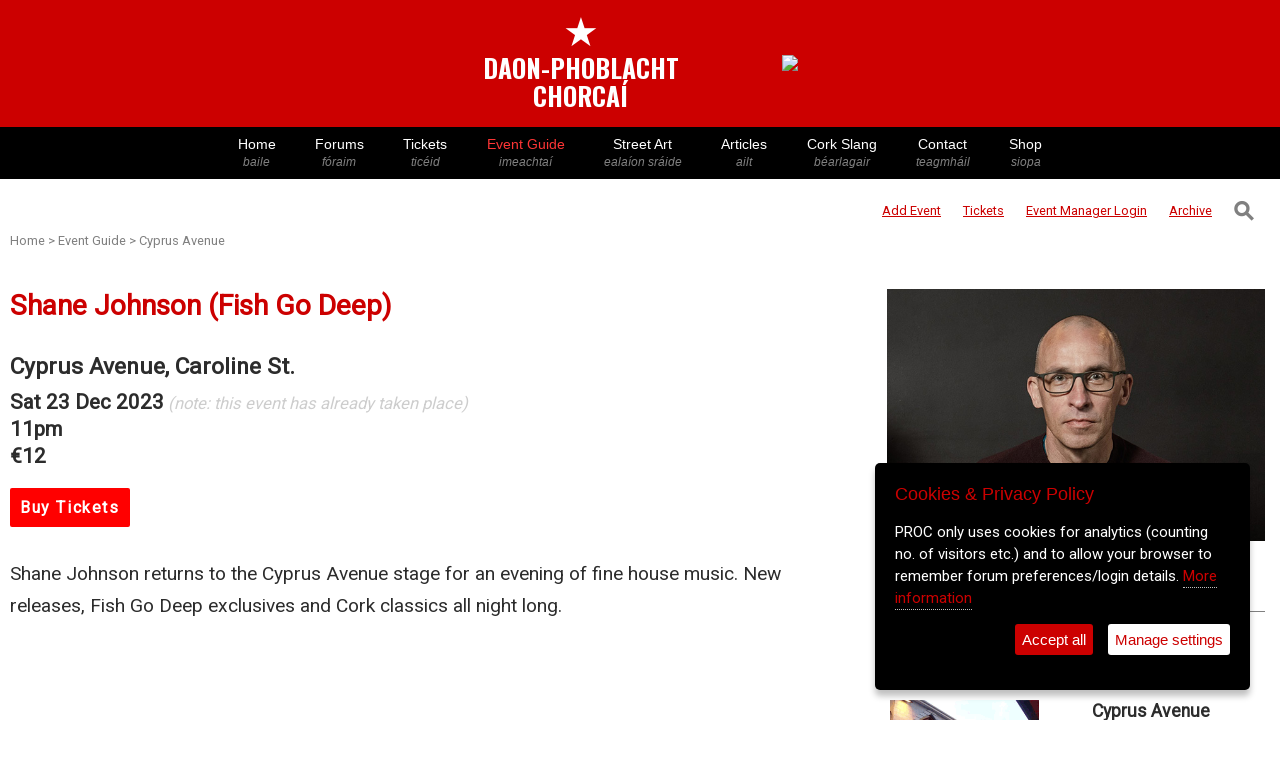

--- FILE ---
content_type: text/html; charset=UTF-8
request_url: https://www.peoplesrepublicofcork.com/eventguide/shane-johnson-fish-go-deep-11162121
body_size: 84918
content:





<meta name="viewport" content="width=device-width, initial-scale=1">
<meta charset="utf8">


 
<!--- if jquery not loaded, load it --->


<script>


var google_ads_turned_off = 1;

/*
if(!window.jQuery)
{
   var script = document.createElement('script');
   script.type = "text/javascript";
   //script.src = "//code.jquery.com/jquery-1.10.2.js";
   script.src = "//code.jquery.com/jquery-3.6.0.js";
  
   document.getElementsByTagName('head')[0].appendChild(script);
   console.log("js loaded");
}
*/




</script>


 
 
 
<!--- GA4 Feb 2023 --->
<script async src="https://www.googletagmanager.com/gtag/js?id=G-651NYFEQR9"></script>
<script>
 
	window.dataLayer = window.dataLayer || [];
	function gtag(){dataLayer.push(arguments);}

</script>


<script>
if(google_ads_turned_off == 1)
{	
		//console.log("Google ads off val="+ google_ads_turned_off);

}else{		


	/*
	  window.googletag = window.googletag || {cmd: []};
	  googletag.cmd.push(function() {
		googletag.defineSlot('/4915033/proc_468x60', [468, 60], 'div-gpt-ad-1615208618854-0').addService(googletag.pubads());
		googletag.pubads().enableSingleRequest();
		googletag.enableServices();
	  });
	  
	  

	  
		window.googletag = window.googletag || {cmd: []};
	  googletag.cmd.push(function() {
		googletag.defineSlot('/4915033/proc_300x100', [300, 100], 'div-gpt-ad-1615456699020-0').addService(googletag.pubads());
		googletag.pubads().enableSingleRequest();
		googletag.enableServices();
	  });
	  */
	  
  
}


</script>
 



 


<meta name="viewport" content="width=device-width, initial-scale=1">


<link href="https://fonts.googleapis.com/css2?family=Oswald:wght@700&display=swap" rel="stylesheet">  <!--- proc logo font -->


<!---- Jquery - required for the slick.js slider on /eventguide individual event info pages 
	<script
  src="https://code.jquery.com/jquery-3.6.0.js"
  integrity="sha256-H+K7U5CnXl1h5ywQfKtSj8PCmoN9aaq30gDh27Xc0jk="
  crossorigin="anonymous"></script>


-->

    
	
	
	<script type="text/javascript">
    
	
	
if(!window.jQuery)
{
   var script = document.createElement('script');
   script.type = "text/javascript";
   script.src = "//code.jquery.com/jquery-3.6.0.js";		/* slick.js in the eventguide (slider) ill break after 2.2.4 */
   //script.integrity = "sha256-H+K7U5CnXl1h5ywQfKtSj8PCmoN9aaq30gDh27Xc0jk";		/* slick.js in the eventguide (slider) ill break after 2.2.4 */
   //script.crossorigin="anonymous";		/* slick.js in the eventguide (slider) ill break after 2.2.4 */
   document.getElementsByTagName('head')[0].appendChild(script);
   console.log("header: js 3.6 loaded");
}
else console.log("JS loaded previously");
  
  
  var copied_advert_html = '';

 function copyBanner()
	  {
		  
		  //console.log("copying..");
		  copied_advert_html = document.getElementById('letterbox_advert');
		  //copied_advert_html = document.getElementById('advert_desktop');

		// get HTML content
		

		// set HTML content
		//document.getElementById("advert_mobile").innerHTML = 'blah';
		
				  
	  }
	  
	

    </script>
   
    

	

<style>




html
{
	scroll-behavior: smooth;
}


body { margin: 0; padding: 0;}

.logo_font
{
	font-family: 'Oswald', sans-serif;
	font-size: 1.6em; 
	color: white; 
	line-height: 1.1; 
	color: green;
}



.navBar {
    background: black;
	width: 100%;
	margin: 0;
	padding: 0;
	clear: both;
}

.navContainer {
    margin: 0 auto;
    padding: 0 10px;
    max-width: 850px;
	
}





.nav {
    margin: 0 -10px;
    padding: 0 3px;
    list-style: none;
    display: flex;
    overflow-x: none;
    -webkit-overflow-scrolling: touch;
	
	
}

#mobile_logo, #mobile_logo_spacer 
  {display: none;}
  
  
  #desktop_masthead { display: block;}
  
  
  


.nav > li { flex: 1 1 auto; }

.nav > li > a {
    padding: 8px 10px;
    display: block;
    color: white;
    text-decoration: none;
    flex: 0 0 auto;
    font-size: 14px;
	font-family: Arial;
	width: auto;
	font-weight: 400;
	line-height: 130%;
	text-align: center;
	white-space: nowrap;
	
}

.nav > li > a:hover { color: #cc0000; }



.nav > li > a > span { font-size: 12px; color: grey; font-style: italic; display: block;}


  
.viewing > a
{ 
font-color: #cc0000;
} 


.spacer, .advert_desktop { display: table-cell; padding-left: 100px; padding-top: 0px;}



.radio_option
{
	display: inline-block;
	margin-right: 20px;
	margin-bottom: 10px;
}

search_option_label {
	font-family: Arial, Helvetica, sans-serif;
	display: inline-block;
	color: black;
	font-size: 14px;
	font-weight: normal;
}

  .menu_slide-button
		  { display: none}

 
 #advert_mobile
		 {
			 display: none;
		 }

 
 #xmas_lights_short	{ display: none;}
 #xmas_lights_long  {display: block;}
 




@media only screen and (max-width: 980px) {
		  
		
		  
		  .navContainer 
		  {max-width: 2000px; }
		  
		  .nav
		  {
			  overflow-x: scroll;

			  }
			  
			  
			  .responsive {
			  width: 95%;
			  height: auto;
			  margin: 0 auto;
			  margin-bottom: 10px;
			  margin-top: 10px;
			}
			  
			  
			  #xmas_lights_short	{ display: block;}
 #xmas_lights_long  {display: none;}
 
		  
		  #mobile_logo, #mobile_logo_spacer   {display: block;}
		  
		 
		 #advert_mobile
		 {
			 display: block;
			 text-align: center;
		 }
		  
		  /* Irish names */  
		  .nav > li > a > span { 
		   
		  }
		  
			.spacer, .advert_desktop { display: none; }
		  
		  .nav > li > a:hover { color: white; }
		  
		  
		    .menu_slide-button
		  { display: block;}
		
		  
		  
		  
		}	/* end of max: 880 px */





</style>



<div id='desktop_masthead' style='position: relative; margin: 0 auto; background: #cc0000; width: 100%;overflow: auto; height: auto; padding: 10px 0 10px 0; text-align: center;'>

<div style='display: none; position: absolute; background: none; right: 20px;'>
<a href='javascript:void(0)' onClick='showSearchBox()'>
<span><img style='width: 20px; height: 20px;' src='https://www.peoplesrepublicofcork.com/proc_icons/search_icon.png'></span></a></div>



<div id='desktop_holder' style='background: none; margin: 0 auto; display: inline-block; height: auto; text-align: center;'>
		


		
				<table style='background: none;'>
				
				<tr><td>
				
				
				<!-- <img src='https://www.peoplesrepublicofcork.com/proclogobig.jpg'></td>
				-->
				<!-- logo with text only -->




						<div style='background: #cc0000;color: white; padding-top: 0px; margin-top: -0px; padding-bottom: 5px; border: #cc0000 0px solid;
							border-radius: 0px; text-align: center;  '><a style='border: 0; text-decoration: none;' href='https://www.peoplesrepublicofcork.com'>
						<!-- <img src="https://www.peoplesrepublicofcork.com/proc-logo-120.jpg"> -->
						<span style='font-size: 40px;color: white; line-height: 1;'>&starf;</span><span class='logo_font' style='color: white;'><br>DAON-PHOBLACHT<br>CHORCAÍ</span><br>
</a>
						</div>
				
				
				</td>
				
				
			
				
				<td class='advert_desktop' id='advert_desktop'>
				
				

	<div id='letterbox_advert' ><a href='https://www.orso.ie' onClick='doClickStat(17)' target='_blank'><img class='responsive' src='https://ads.proc.cc/marketlane/banners/2.gif'></a></div><script>copyBanner('letterbox_advert');</script>


<script>

function doClickStat($bannerID)
{
	//console.log("click on "+$bannerID);
	
	 if ($bannerID == "") {
        //document.getElementById("result").innerHTML = "blank";
        return;
    } else { 
        if (window.XMLHttpRequest) {
            // code for IE7+, Firefox, Chrome, Opera, Safari
            xmlhttp = new XMLHttpRequest();
        } else {
            // code for IE6, IE5
            xmlhttp = new ActiveXObject("Microsoft.XMLHTTP");
        }
        xmlhttp.onreadystatechange = function() {
            if (xmlhttp.readyState == 4 && xmlhttp.status == 200) {
                //document.getElementById("result").innerHTML = xmlhttp.responseText;
            }
        };
        xmlhttp.open("GET","https://www.peoplesrepublicofcork.com/ads_click.php?id="+$bannerID,true);
        xmlhttp.send();
    }
	
	
}
function incrementBannerCount($bannerID)
{
	//console.log("click on "+$bannerID);
	
	 if ($bannerID == "") {
        //document.getElementById("result").innerHTML = "blank";
        return;
    } else { 
        if (window.XMLHttpRequest) {
            // code for IE7+, Firefox, Chrome, Opera, Safari
            xmlhttp = new XMLHttpRequest();
        } else {
            // code for IE6, IE5
            xmlhttp = new ActiveXObject("Microsoft.XMLHTTP");
        }
        xmlhttp.onreadystatechange = function() {
            if (xmlhttp.readyState == 4 && xmlhttp.status == 200) {
                //document.getElementById("result").innerHTML = xmlhttp.responseText;
            }
        };
        xmlhttp.open("GET","https://www.peoplesrepublicofcork.com/ads_view_count_increase.php?id="+$bannerID,true);
        xmlhttp.send();
    }
	
	
}


/*
var $page_loaded = 0;

function domReady(fn) {
  // If we're early to the party
  document.addEventListener("DOMContentLoaded", fn);
  // If late; I mean on time.
  if (document.readyState === "interactive" || document.readyState === "complete" ) {
  
  if($page_loaded == 0) {	
  fn();
  $page_loaded = 1;
  }
  
  }
}

var $this_bannerID = '17';

domReady(() => console.log("DOM is ready, come and get it! bannerID="+$this_bannerID));
*/
</script>



	
<!--
<div id='div-gpt-ad-1615208618854-0' style='padding-left: 100px; width: auto; height: 60px;'>
  <script>
  if(google_ads_turned_off!=1);		// default
      googletag.cmd.push(function() { googletag.display('div-gpt-ad-1615208618854-0'); });
  </script>
</div>
						
-->
				

				
						
						</td>
						
						
						</tr></table>
		</div>
		
		



</div>




<nav class="navBar">


    <div class="navContainer" style=''>	
	
	<ul class="nav" style='position: relative;'>
	
	
	
				<!---
				
				
				<li id="mobile_logo"><a href="https://www.peoplesrepublicofcork.com/" title="Logo"><img style='height: 35px;' src='https://www.peoplesrepublicofcork.com/proclogo.jpg'></li>
				
				<li id="mobile_logo_spacer"><a href="https://www.peoplesrepublicofcork.com/" title="Spacer"></a></li>
				
				-->
				
								
				<li class="menu_slide-button" style='position: absolute; left: 0; padding-top: 10px; background: black;'><a href='javascript: void(0)' onClick='main_menu_slide()' style='color: white; font-size: 0.6em; vertical-align: middle; padding-left: 1px; padding-right: 1px; '><img src='https://www.peoplesrepublicofcork.com/proc_icons/menu_left_arrow.png'></a></li>
				
				<li class="home-bt"><a  href="https://www.peoplesrepublicofcork.com/" title="Home - baile">Home <span >baile</span></a></li>
				<li class="forums-bt forumshere"><a  href="https://www.peoplesrepublicofcork.com/forums" title="Forums - fóraim">Forums<span >f&oacute;raim</span></a></li>
				<li class="music-bt"><a  href="https://tickets.peoplesrepublicofcork.com/" title="PROC Tickets">Tickets <span >tic&eacute;id</span></a></li>
				<li class="events-bt"><a style='color: #fc3535;' href="https://www.peoplesrepublicofcork.com/eventguide/" title="Events - imeachtaí">Event Guide<span >imeachta&iacute;</span></a></li>
				
				<li class="photos-bt"><a  href="https://www.peoplesrepublicofcork.com/streetart" title="Street Art - ealaíón sráide">Street Art <span >eala&iacute;on sr&aacute;ide</span> </a></li>
				
				
				<li class="articles-bt"><a  href="https://www.peoplesrepublicofcork.com/articles" title="Archive of Articles- ailt">Articles <span >ailt</span></a></li>
				
				<li class="articles-bt"><a  href="http://www.peoplesrepublicofcork.com/dictionary" title="Cork Slang">Cork Slang <span >b&eacute;arlagair</span></a></li>
				<!-- <li class="links-bt"><a href="https://www.peoplesrepublicofcork.com/links" title="WebLink Directory - nascanna">Links <span>nascanna</span></a></li> -->
				<!-- <li class="video-bt"><a href="https://www.peoplesrepublicofcork.com/video" title="Video - fís">Video <span>fís</span></a></li> -->
				<li class="contact-bt"><a  href="https://www.peoplesrepublicofcork.com/contact" title="Contact - teagmháil">Contact <span >teagmh&aacute;il</span> </a></li>
				<li class="shop-bt"><a  href="http://shop.peoplesrepublicofcork.com/" title="Shop - siopa">Shop <span >siopa</span></a></li>
			
				
			
			</ul>
	

		
		
    </div>
</nav>



<script>

function main_menu_slide()
{
//$( ".nav" ).scrollLeft( 300 );

$('.nav').animate({scrollLeft: $('.nav').offset().left+300}, 800);

	

}




</script>

<div id='search_form' class='search_form' style='background: #eeecec; text-align: center; display: none'>
<form action="https://www.peoplesrepublicofcork.com/search/" method="POST">


<div class='search_radio_buttons' style='padding: 10px;'>
		
	<div class='radio_option'>	
	<input type="radio" class="search_path_radio_button" id="articles" name="search_path" value="articles" checked > <search_option_label>Articles</search_option_label>
	</div>
	
	<div class='radio_option'>	
	<input type="radio" class="search_path_radio_button" id="dictionary" name="search_path" value="dictionary"  > <search_option for="articles">Cork Slang</search_option_label>
	</div>
	
	<div class='radio_option'>
	<input type="radio" class="search_path_radio_button" id="forums" name="search_path" value="forums" > <search_option for="articles">Forums</search_option_label>
	</div>
	
	<div class='radio_option'>
	<input type="radio" class="search_path_radio_button" id="events" name="search_path" value="events" > <search_option for="articles">Events</search_option_label>
	</div>	
		<div class='radio_option'>
	<input type="radio" class="search_path_radio_button" id="shop" name="search_path" value="shop" > <search_option for="articles">Shop</search_option_label>
	</div>	
		
</div>


<input type='search' name='searchTerm' id='searchTerm' placeholder='Search the PROC'  style='padding: 10px; width: 60%; font-size: 18px;text-align: center;'>
<button style='font-size: 18px; padding: 10px;'>Search, boy</button>

	
<div id='forum_search_options' class='search_radio_buttons' style='clear: both; padding: 10px; display: none;'><div style='display: inline-block; width: auto; margin-bottom: 10px;' id='order_by_forum_seach_options'>Order search results by &nbsp;&nbsp;&nbsp;</div><div class='radio_option'><input type="radio" class="forum_search_option_button" name="search_option_forum" value=""  checked><search_option_label> &nbsp;&nbsp;Date of last reply</search_option_label></div><div class='radio_option'><input type="radio" class='forum_search_option_button' name="search_option_forum" value="dateline"><search_option_label> &nbsp;Date thread created</search_option_label></div></div><div id='event_search_options' class='search_radio_buttons' style='clear: both; padding: 10px; display: none;'><div style='display: inline-block; width: auto; margin-bottom: 10px;' id='order_by_forum_seach_options'>Order search results by &nbsp;&nbsp;&nbsp;</div><div class='radio_option'><input type="radio" id="articles" name="search_option" value="" checked><search_option_label> &nbsp;Current events</search_option_label></div><div class='radio_option'><input type="radio" id="articles" name="search_option" value="archive"><search_option_label> &nbsp;Archive</search_option_label></div></div>


	

</form>




</div>		<!--- end of search div --->


<!------------------------>
<!---- mobile banner ----->
<!------------------------>




<div id='advert_mobile' style='width: 100%; background: white; margin-top: 10px;'>


		
			<!---
				<div id='div-gpt-ad-1615219919464-0' style='margin: 0 auto; margin-top: 10px;'>
				  <script>
					googletag.cmd.push(function() { googletag.display('div-gpt-ad-1615219919464-0'); });
				  </script>
				</div>
		-->

		<!-- /4915033/proc_300x100 -->

		<!--- make sure ads in google ad manager are turned on if you want this div to display something -->

		<!---
		<div id='div-gpt-ad-1615456699020-0' style='overflow: hidden; margin: 0 auto; text-align: center;'>
		  <script>
			
			if(google_ads_turned_off!=1);		// default
				googletag.cmd.push(function() { googletag.display('div-gpt-ad-1615456699020-0'); });
		  </script>
		</div>
		-->

</div>



<script>

function showSearchBox()
	  {
		 if (document.getElementById("search_form").offsetParent === null) 
		 {
			 //console.log("Was hidden, now open");
			 document.getElementById("search_form").style.display = "block";

			 document.getElementById("advert_mobile").style.display = "none";
			
			 document.getElementById("searchTerm").focus();
			 
		 }
			else
			{
				
			 //console.log("Was open, now hidden");
				document.getElementById("search_form").style.display = "none";
				
				//document.getElementById("advert_mobile").style.display = "block";
			}
	  }
	  
	  
 


	   var copied_320advert_html = 'changed3';	
		
	  //console.log(copied_advert_html.innerHTML);
	  document.getElementById('advert_mobile').innerHTML = copied_advert_html.innerHTML;
	
	  
</script>








<html>


<head>



<meta name="title" content="Shane Johnson (Fish Go Deep)" />
<meta name="description" content="Cyprus Avenue - Sat 26th Dec 2026, 11pm" />
<meta name="image" content="https://www.peoplesrepublicofcork.com/eventguide/uploads/orig/2023nov_3844380.jpg" />
<meta property="og:title" content="Shane Johnson (Fish Go Deep)" />
<meta property="og:description" content="Cyprus Avenue - Sat 26th Dec 2026, 11pm" />
<meta property="og:image" content="https://www.peoplesrepublicofcork.com/eventguide/uploads/orig/2023nov_3844380.jpg" />
<meta property="og:image:secure_url" content="https://www.peoplesrepublicofcork.com/eventguide/uploads/orig/2023nov_3844380.jpg" />


<title> PROC EventguideCyprus Avenue - Sat 26th Dec 2026, 11pm </title>

<meta name="viewport" content="width=device-width, initial-scale=1">
<meta http-equiv="Content-Type" content="text/html;charset=utf8">






<!-- Google Analytics //moved to proc_footer.php for consent

<script>
(function(i,s,o,g,r,a,m){i['GoogleAnalyticsObject']=r;i[r]=i[r]||function(){
(i[r].q=i[r].q||[]).push(arguments)},i[r].l=1*new Date();a=s.createElement(o),
m=s.getElementsByTagName(o)[0];a.async=1;a.src=g;m.parentNode.insertBefore(a,m)
})(window,document,'script','https://www.google-analytics.com/analytics.js','ga');

ga('create', 'UA-9989447-1', 'auto');
ga('send', 'pageview');
</script>


-->



	<!--- <link href="normalize.css" rel="stylesheet" type="text/css"/> --->
	<link href="https://www.peoplesrepublicofcork.com/eventguide/datepicker.css" rel="stylesheet" type="text/css"/>	
  

 <script src="//code.jquery.com/ui/1.11.2/jquery-ui.js"></script> <!---- needed for datepicker calendar theme --->
  

<link href="https://fonts.googleapis.com/css?family=Roboto" rel="stylesheet">

<style>

* {
  box-sizing: border-box;
}

html{margin: 0; padding: 0;




}

body {
  background-color: white; /*#f5f5f5;*/
  margin: 0 auto; 
  /*max-width: 85em;*/
  line-height: 1.3;
  font-family: 'Roboto', sans-serif;
  color: #2c2c2c;
  padding: 0;
  
	
}
ul, li {
  margin: 0;
  padding: 0;
  list-style: none;
  
}
img {
  /*width: 30%;*/
}

ul, li a {
	text-decoration: none;
	color: #181716;
	/*border: 1px white solid;*/
}

li a:hover
{
	/*border: 1px #c0bfbe solid;*/
}



::-webkit-input-placeholder { /* Edge */
  color: #d9d7d7;
}

:-ms-input-placeholder { /* Internet Explorer */
  color: #d9d7d7;
}

::placeholder {
 color: #d9d7d7;
}



.arrow
{
width: 45px;	
height: 45px;
}	


.masthead_holder
{
	
	width: 100%; background: #c00000;
		text-rendering:optimizeLegibility;
		margin:0 0px 0px 0px;
		padding: 5px 0 0 0;
		display: block; 
		
		text-align: center; 
		vertical-align: middle;
		
		
}

@media (max-width: 700px) { 
		
		.arrow
{
width: 30px;	
height: 30px;
}
		
		}


#black_nav_holder
{
width: 100%; background: black;
		text-rendering:optimizeLegibility;
		margin:0 0px 0px 0px;
		padding: 0px 0 0 0;
		display: block; 
		
		height: auto; 
		text-align: center; 
		vertical-align: middle;	
}	







#item_image						/* thumb image next to each event in long list of events */
{
float: left; 
width: 30%; 
background: grey;
height: 130px;  
background-position: center; 
background-repeat: no-repeat;  
background-size: cover; 
min-height: 50px; 
}

#item_details					/* text next to each event in long list of events: name, venue, category */
{
margin-left: 32%; 
width: 65%; 
background: none; 
height: 130px; 
padding: 10px 0px 0px 10px;
}


@media (max-width: 700px) 
	{ 
	
	
					#item_image						/* thumb image next to each event in long list of events */
					{
					height: 85px;
					width: 27%; 
					padding-top: 3px;
					}

					#item_details					/* text next to each event in long list of events: name, venue, category */
					{
					margin-left: 29%;
					height: 85px;
					line-height: 100%;
					padding-top: 3px;
					width: 70%; 
					}

					#item_details > h4
					{
					font-size: 93%;
					font-weight: 500;		
					}
					
					#item_details > h5
					{
					font-size: 85%;	
					}
					
					

	
	}




#mast-head{

	height:25px;

}

.head-wrap{

	width:100%;

}



.header{

	margin: 0 auto;

	width:565px;

	height: auto;

}



h1, h1 a {
  text-align: left;
  margin-bottom:1.0em;
  

  font-size: 1.75em;
  color: #cc0000;
}

h2, h2 a, h2 a:visited {
  margin-top: 0;
  margin-bottom: 0.4em;
  
  font-size: 1.4em;
}


h3, h3 a, h3 a:visited {
  margin-top: 0;
  margin-bottom: 0.4em;
  text-decoration: none;	
  font-size: 1.3em;
  font-weight: 600;
}



h4, h4 a, h4 a:visited {
  margin-top: 0;
  margin-bottom: 0.4em;
   color: #2c2c2c;
  font-size: 1.1em;
}


h5, h5 a, h5 a:visited{
  margin-top: 0;
  margin-bottom: 0.4em;
   color: #2c2c2c;
  font-size: 0.9em;
  font-weight: 400;
}

p
{
line-height: 170%;
font-size: 1.2em;

	
}



#venue_text_list a
{
	color: grey; text-decoration: none; text-align: center; font-size: 0.7em;
}

#venue_text_list a:hover
{
	color: #cc0000; text-decoration: none; text-align: center;
}


/*Flex items*/

.list {
  display: flex;
  flex-wrap: wrap;
}


.list-item {							
	display: flex; 
  padding: 0.5em;
	width: 100%;
	
	
}


#vid_header  
		 {
			 display: block;
		 }
		 
#vid_rhs
{
display: none; 
}
		 
		 
.ticket_link, 
{

}

.ticket_link a, .ticket_link a:visited
{
background: red;
color: white;
font-size: 1.0em;
font-weight: bold;
width: auto;
padding: 10px;
display: inline;
text-decoration: none;
margin: 0 auto;
border-radius: 2px;
color: white;

letter-spacing: 0.1em;
}

.ticket_link a:hover
{
background: #c00000;
color: white;
}
		 
.ticket_link a:hover
{
background: #c00000;
color: white;
}
			 
 
 
 #category_name
  {
	display: block;  
  } 
  
  
    
   #date_text
  {
	display: none;  
  } 



@media all and (min-width: 40em) {
  .list-item {
    width: 50%;
  }
  
  #category_name			/* refers to the category displayed under the event details when showing lists of events. Turn off category on smaller screens as it pushes text outside the list box */
  {
	display: none;  
  }
  
    
   #date_text
  {
	display: block;  
  } 

  

}


@media all and (min-width: 60em) {				/* full desktop view */
  .list-item {
    width: 33.33%;
  }
   
   
   #category_name
  {
	display: block;  
  } 
  
  
   #date_text
  {
	display: none;  
  } 

  
}


.list-content {
	background-color: #fff;
  display: flex;
  flex-direction: column;
  width: 100%;
 
	
}
.list-content p {
	flex: 1 0 auto;
}

#container
{
margin: 0 auto;
max-width: 85em;
width: 100%;
padding: 10px;
background: white;
display: block;
overflow: auto;
min-height: 600px;
}


#vid
{
width: 100%;
background: ;
min-height: 400px;	
}



.left_column
{
max-width: 65%;
float: left;
	//background: orange;

}

.right_column
{
width: 30%;
margin-right: 5px; 

float: right;
text-align: center;
overflow: hidden;
	//background: cyan;
}

.docimage
{
width: 100%;

}

#cleared {
  clear: both;
  
}


p
{
font-family: 'Roboto', sans-serif;
line-height: 170%;
}






@media (max-width: 980px) {
	
	
	
	
	

		h1,h2,h3,h4
		{
			font-weight: 400;
		}
		
		h2,h3,h4
		{
		font-size: 95%;	
		}	
		
		
		h3 a
		{
		font-size: 95%;	
		}	
		
        
        #container
        {
        margin: 0 auto;
        width: 98%;
        padding: 0px;
        background: none;
        }
        
        
         #category_name			/* refers to the category displayed under the event details when showing lists of events. Turn off category on smaller screens as it pushes text outside the list box */
  {
	display: none;  
  }
      
            
           
           
           .left_column
            {
            max-width: 100%;
            float: left;
            padding: 8px
			/*background: orange;*/
            
            }
              
            
            .right_column
            {
            width: 100%;
            margin-right: 5px; 
            float: left;
            text-align: center;
            overflow: hidden;
			background: white;
			padding: 10px;
            }
            
            .docimage
            {
            width: 100%;
            }

           
           
         #vid_header  
		 {
			 display: none;
		 }
		 
		 #vid_rhs
		 {
			display: block; 
		 }
            
            
            
            
        }



.flex-container {
display: flex;
  flex-direction: row;
}

.flex-container > div {
  background-color: #dbdad9;
  width: 18%;
  margin: 3px;
  text-align: center;
  line-height: 75px;
  font-size: 30px;
}


@media (max-width: 700px) {

.flex-container {
display: flex;
  flex-direction: column;
}


.flex-container > div {
  background-color: white;
  width: 100%;
  margin: 3px;
  text-align: center;
  line-height: 75px;
  font-size: 30px;
 display: table-cell;
    vertical-align: middle;
}


	
	
}


input, select {
	background: white;
	border: 1px solid #D3D3D3;
	-moz-border-radius: 5px;
  -webkit-border-radius: 5px;
  border-radius: 5px;
  padding: 3px;
  min-width: 150px;
  text-align: left;
  padding-left: 5px;  
  text-align: center;	
  margin: 0px;
  
  
  margin-top: 5px;
  margin-bottom: 5px;
}


#proc-button {
  background: #cc0000;
  color: #fff;
  display: inline-block;
  vertical-align: middle;
  border: 0;
  zoom: 1;
  font-size: 12px;
  font-weight: 300;
  line-height: 1;
  padding-top: 8px;
  padding-bottom: 8px;
  margin-top: 5px;
  
  width: 150px;
  height: auto;
  outline: none;
  border-radius: 5px;
  text-align: center;
 
  }

  #proc-button:hover
  {
  background: #AB0202;
  }
  
  
  @media screen and (max-width: 980px) {


#proc-button {
	width: 40%;
	height: 35px;
}
 
  } 
  
		

#filter_item
{
background: none;	
}










#breadcrumb 
{
color: grey;
text-decoration: none;
font-size: 0.8em;
width: 40%;
}

@media screen and (max-width:980px) {
	
#breadcrumb 
{
width: 100%;
 display:inline-block;
padding-top: 5px; 
}	
	
}



#breadcrumb a, a:visited
{
color: grey;
text-decoration: none;
}

#breadcrumb a:hover
{
color: #cc0000;
text-decoration: none;
}


#footer, #footer a, #footer a:visited
{
	margin-top: 80px;
	width:100%; 
	background: #cc0000; 
	min-height: 50px;
	color: white;
	text-align: center;
	text-decoration: none;
	padding: 10px;
	line-height: 200%;
}

	
#footer a:hover
{
	
	color: white;
	text-decoration: underline;
}

.filter_item_titles
{
	
	background: none; height: auto; display: block; width: 100%;padding: 0; margin: 0; font-size: 10px;clear: both;line-height: 100%;
	
}


/* styles for sub-menu with 'event manager login, add event links etc */

ul.topnav {
  list-style-type: none;
  margin: 0;
  padding: 0;
  overflow: hidden;
  background-color: none;
  border: 0px grey solid;
  float: right;
  width: 100%;
  
  
}

ul.topnav li {float: right;}

ul.topnav li a {
  display: inline-block;
  color: #cc0000;
  text-align: center;
  padding: 14px 16px;
  text-decoration: none;
  transition: 0.3s;
  font-size: 13px;
  border: 0px;	
}


ul.topnav li a:hover {text-decoration: underline; border: 0px;}



ul.topnav li.icon {display: none;}

@media screen and (max-width:980px) {
  ul.topnav li:not(:first-child) {display: none;}
  ul.topnav li.icon {
    float: right;
    display: inline-block;
	display: none;
  }
}

@media screen and (max-width:980px) {
  
  ul.topnav.responsive {position: relative;display: none; }
  
  ul.topnav.responsive li.icon {
    position: fixed;
    right: 0;
    top: 0;
	color: white;
	display: none;
	
	
  }
  ul.topnav.responsive li {
    float: none;
    /*display: inline; */
	display: none;
	
	 
  }
  ul.topnav.responsive li a {
    display: block;
    text-align: left;
	background: black;
	color: white;
	text-decoration: none;
  }
}



#subMenuHolder
{
width: 100%;
float: right;
background: none;
padding: 5px;
text-align: right;

}



/* for 980px or less */
@media screen and (max-width: 980px) {




#subMenuHolder
{
text-align: center;
display: flex;
justify-content: space-between;

}


}



#logo_image
{
	max-width: 100%; width: auto; margin: 0 auto; vertical-align: middle;
}

@media screen and (max-width: 980px) {
	
#logo_image
{
	width: 80%;
}
	
	
}



table.archive_day_table
{
	background: none;
	width: 100%;
	border: 0px;
}

.archive_day_table tbody tr
{
	border-bottom: 3px red solid;
	padding: 5px;
	background: white;
}


.archive_day_table tbody tr:hover, .archive_day_table tbody tr:nth-child(odd):hover
{
background: #f99999;
cursor: pointer;
}

.archive_day_table tbody tr:nth-child(odd){
  background-color: #efefef;
  color: #fff;
}


.archive_day_table tbody tr td
{
	border-bottom: none;
	padding: 5px;
	
}


.archive_day_table tbody tr td 
{
	color: #222222;
	text-decoration: none;
}
	
	
.archive_event_venue	
{
width: 20%;
}

.archive_event_admission
{
	width: 15%;
}


.archive_event_date
{
	width: 10%;
}

	.date_for_mobile
	{
		display: none;
	}


	date_for_desktop
	{
		display: block; 
	}


.archive_event_time
{
	width: 10%;
}

.archive_event_name
{
	width: 40%;
	font-weight: 500;
}


@media (max-width: 980px) {
	
	
	
	.archive_event_time, .archive_event_admission, .archive_event_date_for_desktop{
		display: none;
	}
	
	
	
		.date_for_mobile
	{
		display: block;
	}


	.date_for_desktop
	{
		display: none; 
	}

	.archive_day_table tbody tr td
	{
	font-size: 0.8em;
	}
	
	
	.archive_event_name, .archive_event_venue	
	{ width: 50%}
	
	
}




.pagination_container
{
	width: auto;
	margin: 0 auto;
	text-align: center; 
	margin-bottom: 35px;
	background: none;
	
	
}

.pagination_button, .pagination_button_current
{	min-width: 38px;
	width: auto;
	background: white;
	display: inline-block; 
	padding: 6px;
	margin-left: 2px;
	margin-right: 2px;
	margin-bottom: 2px;
	font-size: 15px;
	border: 1px solid #cecece;
	border-radius: 3px;
	color: #cc0000;
}


.pagination_button_current, .pagination_button:hover
{
background: #eeeeee;
cursor: pointer;
}



.pagination_button_visible
{
	display: inline-block; 
	}

.pagination_button_not_visible
{
	display: none; 
}
	

.pagination_dots
		{
			display: inline-block;
		}


menu_item{ display: inline-block; background: none;}
menu_item a {}	

@media (max-width: 980px) {
	
	menu_item a {font-size: 0.8em; margin-right: 0px;}
	
}


table.subMenu_table
{
background: none;	
float: right;
padding: 0;
width: auto;
}

table.subMenu_table td
{
	border: 0px solid black;
	font-size: 0.8em; 
	padding: 0px 10px 0px 10px;
}

table.subMenu_table td a
{
	background: none; color: #cc0000; 
}

table.subMenu_table td a:hover
{
	color: black;
}


	@media (max-width: 980px) {
		
				table.subMenu_table 		{ margin: 0 auto; width: 95%; background: none;}
				
				table.subMenu_table td { padding: 0 2 0 2;}				
				
				#event_manager_words { display: none;} /* changes 'event manager login' to just 'login' */
		
	}



</style>





</head>

<body style='width: 100%; background: white; margin-top: 0;'onload="load();">
<!-- ==============     -->
<!-- ! Home page banner -->
<!-- ==============     -->





<div id='container' style='position: relative'><div id="subMenuHolder" style=''><table class='subMenu_table'><tr><td><a href='https://www.peoplesrepublicofcork.com/eventguide/submit.php'>Add Event</a></td><td><a  href='https://tickets.peoplesrepublicofcork.com/'>Tickets</a></td><td><a href='https://www.peoplesrepublicofcork.com/eventguide/login.php'><span id='event_manager_words'>Event Manager&nbsp;</span>Login</a></td><td><a href='https://www.peoplesrepublicofcork.com/eventguide/?mode=archive'>Archive</a></td><td><a id='filter_toggle' href='javascript: void(0)' onClick='showFilter()' style='text-decoration: none;'><div style="-webkit-transform: rotate(315deg); 
               -moz-transform: rotate(315deg); 
                 -o-transform: rotate(315deg);
                    transform: rotate(315deg);text-decoration: none; font-weight: bold; color: grey; font-size: 2em;">
    &#9906;
</div></a></td></tr></table></div><div style='clear:both; width:100%;'></div><form id="filter" action="https://www.peoplesrepublicofcork.com/eventguide/" method="post" style='display: none'><div class="flex-container" style='border: 1px grey solid; width: 100%; margin: 0 auto; background: #f6f5f5; padding: 10px;'><div id='filter_item'><div class='filter_item_titles' style=''>Category</div><select name='cat_selected' style='text-align: left;'><option value="-1" selected>All</option><option value='1'>Live Music</option><option value='2'>DJ / Nightlife</option><option value='3'>Comedy</option><option value='4'>Readings</option><option value='5'>Cinema</option><option value='6'>Theatre</option><option value='8'>Art</option><option value='11'>Outside Cork</option><option value='12'>Dance</option><option value='13'>Book Launch</option><option value='14'>Fashion Show</option><option value='15'>Table quiz</option><option value='16'>Photography</option><option value='17'>Rally</option><option value='18'>Lecture/Talk/Tour</option><option value='19'>Workshops</option><option value='20'>Games/Cards/Bingo</option><option value='21'>Market</option><option value='22'>Sport</option><option value='23'>Sport on TV</option><option value='25'>Public Meeting</option><option value='26'>Health/Well-Being</option><option value='27'>Food</option><option value='28'>Exhibition</option><option value='29'>Private Event</option><option value='30'>Festivals</option></select></div><div id='filter_item'><div class='filter_item_titles' style=''>From</div><input type="text"  id="datepicker_start" name="datepicker_start"  value="Mon 19 Jan 2026" readonly="true"></div><div id='filter_item'><div class='filter_item_titles' style=''>to</div> <input type="text" style='' id="datepicker_end"  name="datepicker_end" value="Mon 18 Jan 2027" readonly="true"></div><div id='filter_item'><div class='filter_item_titles' style=''>Search</div> <input type="text" style='' id="searchRequest"  name="searchRequest" value="" placeholder="" 
		onfocus="this.placeholder = ''"
		onblur="this.placeholder = 'enter your text'"></div><div id='filter_item'><div class='filter_item_titles' style=''>&nbsp;</div><button id='proc-button' style=''>Filter</button></div></div></form><div id='breadcrumb' style='text-align:left; margin-bottom: 0px; padding-bottom: 0px;'><a href='https://www.peoplesrepublicofcork.com/'>Home</a> > <a href='https://www.peoplesrepublicofcork.com/eventguide/'>Event Guide</a> > <a href='https://www.peoplesrepublicofcork.com/eventguide/venues/cyprus-avenue'> Cyprus Avenue</a> </div><br><div id='vid_header' style='width: 100%;'></div><div class='left_column' style='position: relative; vertical-align: top; display: inline; padding-top: 0; '><h1  style=''>Shane Johnson (Fish Go Deep)</h1><h3><a href='https://www.peoplesrepublicofcork.com/eventguide/venues/cyprus-avenue' style='color: #2c2c2c;font-size: 1.1em;'>Cyprus Avenue, Caroline St.</a></h3><h3>Sat 23 Dec 2023<span style='color: #cdcdcd; font-size: 0.8em; font-weight: normal;'> <i>(note: this event has already taken place)</i></span><br>11pm<br>€12</h3><br><div class='ticket_link'><a href='https://www.eventbrite.ie/e/shane-johnson-fish-go-deep-tickets-769069336087' target='_blank'>Buy Tickets</a></div><br><p id='top_of_blurb' style=''><p> Shane Johnson returns to the Cyprus Avenue stage for an evening of fine house music. New releases, Fish Go Deep exclusives and Cork classics all night long. </p></p></div><div class='right_column' style=''><br><div class='img_holder' style='position: relative;'><img class='docimage' src='https://www.peoplesrepublicofcork.com/eventguide/uploads/orig/2023nov_3844380.jpg' ></div><br><br><div id='venue_info' style='margin-top: 30px; padding-top: 30px;border-top: 1px grey solid;'><h3>Venue Info</h3><br><div style='background: white; overflow: auto; display: table; padding: 3px; position: relative; width: 100%; border: 0px #b3b5b2 solid;'><div style='float: left; width: 100%; height: 130px; background-image: url("https://www.peoplesrepublicofcork.com/eventguide/uploads/orig/2012apr5741450.gif"); background-position: center;  background-repeat: no-repeat; background-size: cover;  '></div><div style=' width: 60%;display: table-cell; vertical-align: middle; background: none; height: auto;padding-top: 0; margin-top: 0;'><h4>Cyprus Avenue</h4>Caroline St.<br>+353 (021) 4276165<br><br>
							<a style='font-size: 90%;text-decoration: none;color: grey;' href='http://www.cyprusavenue.ie/' target='_blank' style='color: black;text-decoration: none;'>cyprusavenue.ie</a><br><br><a href='https://www.facebook.com/cyprusavenuecork' target='_blank'><img src='fb.png' style='width: 30px;'></a>&nbsp;&nbsp;<a href='https://twitter.com/CyprusAveCork'  target='_blank'><img src='twitter.png' style='width: 30px;'></a>&nbsp;&nbsp;<a href='https://www.instagram.com/cyprusavenuecork/'  target='_blank'><img src='in.png' style='width: 30px;'></a></div></div><br><br><br><a style='text-align: center; color: #cc0000;' href='javascript:void(0);' onClick='initMap(51.89818083395157,-8.469964671936054);'></a><input type="submit" value="Show Map" id='proc-button' onClick='initMap(51.89818083395157,-8.469964671936054);'></div></div><div id="cleared"></div><div id="map" style='margin-top: 20px;width: 100%; height: 400px;background: pink; display: none;'></div><div style='width: 100%;'><!DOCTYPE html>
<html>
<head>


<link href="https://www.peoplesrepublicofcork.com/eventguide/slick/slick.css" rel="stylesheet" charset="UTF-8" type="text/css"/>
<link href="https://www.peoplesrepublicofcork.com/eventguide/slick/slick-theme.css" rel="stylesheet" charset="UTF-8" type="text/css" />
  
  
  <style type="text/css">
   

    * {
      box-sizing: border-box;
    }

    .slider {
        width: 97%;
        margin: 0 auto;
        background: white;
        margin-bottom: 40px;
        display: none; /* don't display slider until all events have been loaded - see script below */
    }
	
	
	

    .slick-slide {
      margin: 0px 20px;
    }
	
	
	
	

    .slick-slide img {
      width: 100%;
    }

    .slick-prev:before,
    .slick-next:before {
      color:black;
	  
	  
    }
	
	
.slick-prev, .slick-next  { top: 30%; }

    .slick-slide {
      transition: all ease-in-out .3s;
      opacity: .8;
      width: 250px;
      height: 300px;
    
    }
	
	
	@media (max-width: 700px) { 
			 
			 .slider {
				 width: 85%;
				 height: 85%;
			 }
			 
			 
			 .slick-slide {
				margin: 0px 5x;
			}
			
			
			
			.slick-slide {
			  transition: all ease-in-out .3s;
			  opacity: .8;
			  width: 250px;
			  height: 300px;
			
			}	
			
			 
	} 
	
	
    
    .slick-active {
      opacity: .9;
    }

    .slick-current {
      opacity: 1;
    }
    
    .slick-list{padding:0 20% 0 0;}
    
    
  </style>
</head>
<body>





 <div style='border-bottom: 0px #4C3F26 solid; width: 100%; margin: 0 auto; margin-bottom: 30px;'>
  
  
 
   


 <div style='width: 100%; float: left; background: none; padding: 5; margin-top: 15px; margin-left: 0px; margin-bottom: 0px; vertical-align: middle; border-bottom: 1px #cbc6c7 solid;'>
          
          <table width='100%'><tr><td><h3 style='padding-left: 0px; margin: 0;'> More at Cyprus Avenue</h3></td><td style='text-align: right;'></td</tr></table>  </div>

   
   
 
 </div>


 

 <div style='clear: both; border-bottom: 1px #FDD380 solid; width: 90%; margin: 0 auto; margin-bottom: 40px; opacity: 0.3;'></div>
 

  <p id='loading_div' style='font-family: "Roboto", sans-serif; width: 90%;margin: 0 auto;font-size: 1em; text-align: center; margin-bottom:100px;'>
       Loading....
  </p>


  
  <section id="myslider" class="regular slider">
    
    
    <a href='https://www.peoplesrepublicofcork.com/eventguide/tolu-makay-the-fynches-sarah-hickey-rua-rí-buille-tg4-11191037' style='text-decoration: none;'>
	
    
   
    <div style='background: #313030; background-image:url("https://www.peoplesrepublicofcork.com/eventguide/uploads/2026jan_3134902.jpg"); background-repeat: no-repeat;
     background-position: center;  height: 200px; width: 250px; background-size: 100% 100%;'><div id='slanty_heading' style='position: absolute; margin: 0px; background: #cc0000; color: white; font-weight: 400; font-size: 1.0em;padding-left: 5px; padding-right: 5px; overflow: hidden; border-bottom-right-radius: 3px;'>Mon 19 Jan</div></div><p style='line-height: 110%; margin: 0px; margin-top: 10px; background: white; color: #2b2b2a; font-weight: 600; font-size: 1.0em;padding-left: 5px; padding-right: 5px; overflow: hidden; border-bottom-right-radius: 3px; bottom: 0; float: right; width: 250px;'>Tolu Makay & The Fynches & Sarah Hickey & Rua Rí (Buille - Tg4)</p><p style='line-height: 110%; margin: 0px; margin-top: 10px; background: white; color: #2b2b2a; font-weight: 400; font-size: 0.9em;padding-left: 5px; padding-right: 5px; overflow: hidden; border-bottom-right-radius: 3px; bottom: 0; float: right; width: 250px;'>Cyprus Avenue</p></a><a href='https://www.peoplesrepublicofcork.com/eventguide/chasing-abbey-dave-lofts-pebbledash-burnchurch-buille-tg4-11191038' style='text-decoration: none;'>
	
    
   
    <div style='background: #313030; background-image:url("https://www.peoplesrepublicofcork.com/eventguide/uploads/2026jan_3134902.jpg"); background-repeat: no-repeat;
     background-position: center;  height: 200px; width: 250px; background-size: 100% 100%;'><div id='slanty_heading' style='position: absolute; margin: 0px; background: #cc0000; color: white; font-weight: 400; font-size: 1.0em;padding-left: 5px; padding-right: 5px; overflow: hidden; border-bottom-right-radius: 3px;'>Tue 20 Jan</div></div><p style='line-height: 110%; margin: 0px; margin-top: 10px; background: white; color: #2b2b2a; font-weight: 600; font-size: 1.0em;padding-left: 5px; padding-right: 5px; overflow: hidden; border-bottom-right-radius: 3px; bottom: 0; float: right; width: 250px;'>Chasing Abbey & Dave Lofts &  Pebbledash & Burnchurch (Buille - Tg4)</p><p style='line-height: 110%; margin: 0px; margin-top: 10px; background: white; color: #2b2b2a; font-weight: 400; font-size: 0.9em;padding-left: 5px; padding-right: 5px; overflow: hidden; border-bottom-right-radius: 3px; bottom: 0; float: right; width: 250px;'>Cyprus Avenue</p></a><a href='https://www.peoplesrepublicofcork.com/eventguide/le-boom-david-keenan-toshín-morgana-buille-tg4-11191039' style='text-decoration: none;'>
	
    
   
    <div style='background: #313030; background-image:url("https://www.peoplesrepublicofcork.com/eventguide/uploads/2026jan_3134902.jpg"); background-repeat: no-repeat;
     background-position: center;  height: 200px; width: 250px; background-size: 100% 100%;'><div id='slanty_heading' style='position: absolute; margin: 0px; background: #cc0000; color: white; font-weight: 400; font-size: 1.0em;padding-left: 5px; padding-right: 5px; overflow: hidden; border-bottom-right-radius: 3px;'>Wed 21 Jan</div></div><p style='line-height: 110%; margin: 0px; margin-top: 10px; background: white; color: #2b2b2a; font-weight: 600; font-size: 1.0em;padding-left: 5px; padding-right: 5px; overflow: hidden; border-bottom-right-radius: 3px; bottom: 0; float: right; width: 250px;'>Le Boom & David Keenan & Toshín & Morgana (Buille - Tg4)</p><p style='line-height: 110%; margin: 0px; margin-top: 10px; background: white; color: #2b2b2a; font-weight: 400; font-size: 0.9em;padding-left: 5px; padding-right: 5px; overflow: hidden; border-bottom-right-radius: 3px; bottom: 0; float: right; width: 250px;'>Cyprus Avenue</p></a><a href='https://www.peoplesrepublicofcork.com/eventguide/newton-faulkner-11189729' style='text-decoration: none;'>
	
    
   
    <div style='background: #313030; background-image:url("https://www.peoplesrepublicofcork.com/eventguide/uploads/2025apr_1624601.jpg"); background-repeat: no-repeat;
     background-position: center;  height: 200px; width: 250px; background-size: 100% 100%;'><div id='slanty_heading' style='position: absolute; margin: 0px; background: #cc0000; color: white; font-weight: 400; font-size: 1.0em;padding-left: 5px; padding-right: 5px; overflow: hidden; border-bottom-right-radius: 3px;'>Thu 22 Jan</div></div><p style='line-height: 110%; margin: 0px; margin-top: 10px; background: white; color: #2b2b2a; font-weight: 600; font-size: 1.0em;padding-left: 5px; padding-right: 5px; overflow: hidden; border-bottom-right-radius: 3px; bottom: 0; float: right; width: 250px;'>Newton Faulkner </p><p style='line-height: 110%; margin: 0px; margin-top: 10px; background: white; color: #2b2b2a; font-weight: 400; font-size: 0.9em;padding-left: 5px; padding-right: 5px; overflow: hidden; border-bottom-right-radius: 3px; bottom: 0; float: right; width: 250px;'>Cyprus Avenue</p></a><a href='https://www.peoplesrepublicofcork.com/eventguide/mdr-11190498' style='text-decoration: none;'>
	
    
   
    <div style='background: #313030; background-image:url("https://www.peoplesrepublicofcork.com/eventguide/uploads/2026jan_4772168.jpg"); background-repeat: no-repeat;
     background-position: center;  height: 200px; width: 250px; background-size: 100% 100%;'><div id='slanty_heading' style='position: absolute; margin: 0px; background: #cc0000; color: white; font-weight: 400; font-size: 1.0em;padding-left: 5px; padding-right: 5px; overflow: hidden; border-bottom-right-radius: 3px;'>Thu 22 Jan</div></div><p style='line-height: 110%; margin: 0px; margin-top: 10px; background: white; color: #2b2b2a; font-weight: 600; font-size: 1.0em;padding-left: 5px; padding-right: 5px; overflow: hidden; border-bottom-right-radius: 3px; bottom: 0; float: right; width: 250px;'>MDR</p><p style='line-height: 110%; margin: 0px; margin-top: 10px; background: white; color: #2b2b2a; font-weight: 400; font-size: 0.9em;padding-left: 5px; padding-right: 5px; overflow: hidden; border-bottom-right-radius: 3px; bottom: 0; float: right; width: 250px;'>Wavelength (Cyprus Avenue Rooftop)</p></a><a href='https://www.peoplesrepublicofcork.com/eventguide/bubbles-brushes-11191196' style='text-decoration: none;'>
	
    
   
    <div style='background: #313030; background-image:url("https://www.peoplesrepublicofcork.com/eventguide/uploads/2026jan_1841079.jpg"); background-repeat: no-repeat;
     background-position: center;  height: 200px; width: 250px; background-size: 100% 100%;'><div id='slanty_heading' style='position: absolute; margin: 0px; background: #cc0000; color: white; font-weight: 400; font-size: 1.0em;padding-left: 5px; padding-right: 5px; overflow: hidden; border-bottom-right-radius: 3px;'>Thu 22 Jan</div></div><p style='line-height: 110%; margin: 0px; margin-top: 10px; background: white; color: #2b2b2a; font-weight: 600; font-size: 1.0em;padding-left: 5px; padding-right: 5px; overflow: hidden; border-bottom-right-radius: 3px; bottom: 0; float: right; width: 250px;'>Bubbles & Brushes</p><p style='line-height: 110%; margin: 0px; margin-top: 10px; background: white; color: #2b2b2a; font-weight: 400; font-size: 0.9em;padding-left: 5px; padding-right: 5px; overflow: hidden; border-bottom-right-radius: 3px; bottom: 0; float: right; width: 250px;'>Winthrop Avenue</p></a><a href='https://www.peoplesrepublicofcork.com/eventguide/traffic-light-party-11191198' style='text-decoration: none;'>
	
    
   
    <div style='background: #313030; background-image:url("https://www.peoplesrepublicofcork.com/eventguide/uploads/2026jan_1948422.jpg"); background-repeat: no-repeat;
     background-position: center;  height: 200px; width: 250px; background-size: 100% 100%;'><div id='slanty_heading' style='position: absolute; margin: 0px; background: #cc0000; color: white; font-weight: 400; font-size: 1.0em;padding-left: 5px; padding-right: 5px; overflow: hidden; border-bottom-right-radius: 3px;'>Thu 22 Jan</div></div><p style='line-height: 110%; margin: 0px; margin-top: 10px; background: white; color: #2b2b2a; font-weight: 600; font-size: 1.0em;padding-left: 5px; padding-right: 5px; overflow: hidden; border-bottom-right-radius: 3px; bottom: 0; float: right; width: 250px;'>Traffic Light Party</p><p style='line-height: 110%; margin: 0px; margin-top: 10px; background: white; color: #2b2b2a; font-weight: 400; font-size: 0.9em;padding-left: 5px; padding-right: 5px; overflow: hidden; border-bottom-right-radius: 3px; bottom: 0; float: right; width: 250px;'>Cyprus Avenue</p></a><a href='https://www.peoplesrepublicofcork.com/eventguide/inception-nights-11191199' style='text-decoration: none;'>
	
    
   
    <div style='background: #313030; background-image:url("https://www.peoplesrepublicofcork.com/eventguide/uploads/2026jan_1940881.jpg"); background-repeat: no-repeat;
     background-position: center;  height: 200px; width: 250px; background-size: 100% 100%;'><div id='slanty_heading' style='position: absolute; margin: 0px; background: #cc0000; color: white; font-weight: 400; font-size: 1.0em;padding-left: 5px; padding-right: 5px; overflow: hidden; border-bottom-right-radius: 3px;'>Fri 23 Jan</div></div><p style='line-height: 110%; margin: 0px; margin-top: 10px; background: white; color: #2b2b2a; font-weight: 600; font-size: 1.0em;padding-left: 5px; padding-right: 5px; overflow: hidden; border-bottom-right-radius: 3px; bottom: 0; float: right; width: 250px;'>Inception Nights</p><p style='line-height: 110%; margin: 0px; margin-top: 10px; background: white; color: #2b2b2a; font-weight: 400; font-size: 0.9em;padding-left: 5px; padding-right: 5px; overflow: hidden; border-bottom-right-radius: 3px; bottom: 0; float: right; width: 250px;'>Wavelength (Cyprus Avenue Rooftop)</p></a><a href='https://www.peoplesrepublicofcork.com/eventguide/dmode-depeche-mode-experience-11189024' style='text-decoration: none;'>
	
    
   
    <div style='background: #313030; background-image:url("https://www.peoplesrepublicofcork.com/eventguide/uploads/2025mar_3668078.jpg"); background-repeat: no-repeat;
     background-position: center;  height: 200px; width: 250px; background-size: 100% 100%;'><div id='slanty_heading' style='position: absolute; margin: 0px; background: #cc0000; color: white; font-weight: 400; font-size: 1.0em;padding-left: 5px; padding-right: 5px; overflow: hidden; border-bottom-right-radius: 3px;'>Sat 24 Jan</div></div><p style='line-height: 110%; margin: 0px; margin-top: 10px; background: white; color: #2b2b2a; font-weight: 600; font-size: 1.0em;padding-left: 5px; padding-right: 5px; overflow: hidden; border-bottom-right-radius: 3px; bottom: 0; float: right; width: 250px;'>Dmode - Depeche Mode Experience</p><p style='line-height: 110%; margin: 0px; margin-top: 10px; background: white; color: #2b2b2a; font-weight: 400; font-size: 0.9em;padding-left: 5px; padding-right: 5px; overflow: hidden; border-bottom-right-radius: 3px; bottom: 0; float: right; width: 250px;'>Cyprus Avenue</p></a><a href='https://www.peoplesrepublicofcork.com/eventguide/jenny-greene-11189600' style='text-decoration: none;'>
	
    
   
    <div style='background: #313030; background-image:url("https://www.peoplesrepublicofcork.com/eventguide/uploads/2025dec_9348450.jpg"); background-repeat: no-repeat;
     background-position: center;  height: 200px; width: 250px; background-size: 100% 100%;'><div id='slanty_heading' style='position: absolute; margin: 0px; background: #cc0000; color: white; font-weight: 400; font-size: 1.0em;padding-left: 5px; padding-right: 5px; overflow: hidden; border-bottom-right-radius: 3px;'>Sat 24 Jan</div></div><p style='line-height: 110%; margin: 0px; margin-top: 10px; background: white; color: #2b2b2a; font-weight: 600; font-size: 1.0em;padding-left: 5px; padding-right: 5px; overflow: hidden; border-bottom-right-radius: 3px; bottom: 0; float: right; width: 250px;'>Jenny Greene</p><p style='line-height: 110%; margin: 0px; margin-top: 10px; background: white; color: #2b2b2a; font-weight: 400; font-size: 0.9em;padding-left: 5px; padding-right: 5px; overflow: hidden; border-bottom-right-radius: 3px; bottom: 0; float: right; width: 250px;'>Cyprus Avenue</p></a><a href='https://www.peoplesrepublicofcork.com/eventguide/bubbles-brushes-11191197' style='text-decoration: none;'>
	
    
   
    <div style='background: #313030; background-image:url("https://www.peoplesrepublicofcork.com/eventguide/uploads/2026jan_1841079.jpg"); background-repeat: no-repeat;
     background-position: center;  height: 200px; width: 250px; background-size: 100% 100%;'><div id='slanty_heading' style='position: absolute; margin: 0px; background: #cc0000; color: white; font-weight: 400; font-size: 1.0em;padding-left: 5px; padding-right: 5px; overflow: hidden; border-bottom-right-radius: 3px;'>Sat 24 Jan</div></div><p style='line-height: 110%; margin: 0px; margin-top: 10px; background: white; color: #2b2b2a; font-weight: 600; font-size: 1.0em;padding-left: 5px; padding-right: 5px; overflow: hidden; border-bottom-right-radius: 3px; bottom: 0; float: right; width: 250px;'>Bubbles & Brushes</p><p style='line-height: 110%; margin: 0px; margin-top: 10px; background: white; color: #2b2b2a; font-weight: 400; font-size: 0.9em;padding-left: 5px; padding-right: 5px; overflow: hidden; border-bottom-right-radius: 3px; bottom: 0; float: right; width: 250px;'>Winthrop Avenue</p></a><a href='https://www.peoplesrepublicofcork.com/eventguide/seed-talks-the-psychology-of-horror-11189499' style='text-decoration: none;'>
	
    
   
    <div style='background: #313030; background-image:url("https://www.peoplesrepublicofcork.com/eventguide/uploads/2025dec_7435756.jpg"); background-repeat: no-repeat;
     background-position: center;  height: 200px; width: 250px; background-size: 100% 100%;'><div id='slanty_heading' style='position: absolute; margin: 0px; background: #cc0000; color: white; font-weight: 400; font-size: 1.0em;padding-left: 5px; padding-right: 5px; overflow: hidden; border-bottom-right-radius: 3px;'>Sun 25 Jan</div></div><p style='line-height: 110%; margin: 0px; margin-top: 10px; background: white; color: #2b2b2a; font-weight: 600; font-size: 1.0em;padding-left: 5px; padding-right: 5px; overflow: hidden; border-bottom-right-radius: 3px; bottom: 0; float: right; width: 250px;'>Seed Talks: The Psychology Of Horror</p><p style='line-height: 110%; margin: 0px; margin-top: 10px; background: white; color: #2b2b2a; font-weight: 400; font-size: 0.9em;padding-left: 5px; padding-right: 5px; overflow: hidden; border-bottom-right-radius: 3px; bottom: 0; float: right; width: 250px;'>Cyprus Avenue</p></a><a href='https://www.peoplesrepublicofcork.com/eventguide/rose-betts-11188755' style='text-decoration: none;'>
	
    
   
    <div style='background: #313030; background-image:url("https://www.peoplesrepublicofcork.com/eventguide/uploads/2025nov_3407263.jpg"); background-repeat: no-repeat;
     background-position: center;  height: 200px; width: 250px; background-size: 100% 100%;'><div id='slanty_heading' style='position: absolute; margin: 0px; background: #cc0000; color: white; font-weight: 400; font-size: 1.0em;padding-left: 5px; padding-right: 5px; overflow: hidden; border-bottom-right-radius: 3px;'>Tue 27 Jan</div></div><p style='line-height: 110%; margin: 0px; margin-top: 10px; background: white; color: #2b2b2a; font-weight: 600; font-size: 1.0em;padding-left: 5px; padding-right: 5px; overflow: hidden; border-bottom-right-radius: 3px; bottom: 0; float: right; width: 250px;'>Rose Betts</p><p style='line-height: 110%; margin: 0px; margin-top: 10px; background: white; color: #2b2b2a; font-weight: 400; font-size: 0.9em;padding-left: 5px; padding-right: 5px; overflow: hidden; border-bottom-right-radius: 3px; bottom: 0; float: right; width: 250px;'>Cyprus Avenue</p></a><a href='https://www.peoplesrepublicofcork.com/eventguide/system-of-a-down-limp-bizkit-tribute-by-the-chop-sueys-hard-bizkit-11190926' style='text-decoration: none;'>
	
    
   
    <div style='background: #313030; background-image:url("https://www.peoplesrepublicofcork.com/eventguide/uploads/2026jan_9992584.jpg"); background-repeat: no-repeat;
     background-position: center;  height: 200px; width: 250px; background-size: 100% 100%;'><div id='slanty_heading' style='position: absolute; margin: 0px; background: #cc0000; color: white; font-weight: 400; font-size: 1.0em;padding-left: 5px; padding-right: 5px; overflow: hidden; border-bottom-right-radius: 3px;'>Fri 30 Jan</div></div><p style='line-height: 110%; margin: 0px; margin-top: 10px; background: white; color: #2b2b2a; font-weight: 600; font-size: 1.0em;padding-left: 5px; padding-right: 5px; overflow: hidden; border-bottom-right-radius: 3px; bottom: 0; float: right; width: 250px;'>System Of A Down & Limp Bizkit Tribute - By The Chop Sueys & Hard Bizkit</p><p style='line-height: 110%; margin: 0px; margin-top: 10px; background: white; color: #2b2b2a; font-weight: 400; font-size: 0.9em;padding-left: 5px; padding-right: 5px; overflow: hidden; border-bottom-right-radius: 3px; bottom: 0; float: right; width: 250px;'>Cyprus Avenue</p></a><a href='https://www.peoplesrepublicofcork.com/eventguide/club-30-an-over-30s-evening-club-11187740' style='text-decoration: none;'>
	
    
   
    <div style='background: #313030; background-image:url("https://www.peoplesrepublicofcork.com/eventguide/uploads/2024apr_6631571.jpg"); background-repeat: no-repeat;
     background-position: center;  height: 200px; width: 250px; background-size: 100% 100%;'><div id='slanty_heading' style='position: absolute; margin: 0px; background: #cc0000; color: white; font-weight: 400; font-size: 1.0em;padding-left: 5px; padding-right: 5px; overflow: hidden; border-bottom-right-radius: 3px;'>Sat 31 Jan</div></div><p style='line-height: 110%; margin: 0px; margin-top: 10px; background: white; color: #2b2b2a; font-weight: 600; font-size: 1.0em;padding-left: 5px; padding-right: 5px; overflow: hidden; border-bottom-right-radius: 3px; bottom: 0; float: right; width: 250px;'>Club 30 - An Over 30s Evening Club!</p><p style='line-height: 110%; margin: 0px; margin-top: 10px; background: white; color: #2b2b2a; font-weight: 400; font-size: 0.9em;padding-left: 5px; padding-right: 5px; overflow: hidden; border-bottom-right-radius: 3px; bottom: 0; float: right; width: 250px;'>Cyprus Avenue</p></a><a href='https://www.peoplesrepublicofcork.com/eventguide/ajoke-ents-traffic-light-party-11190113' style='text-decoration: none;'>
	
    
   
    <div style='background: #313030; background-image:url("https://www.peoplesrepublicofcork.com/eventguide/uploads/2025oct_7884006.jpg"); background-repeat: no-repeat;
     background-position: center;  height: 200px; width: 250px; background-size: 100% 100%;'><div id='slanty_heading' style='position: absolute; margin: 0px; background: #cc0000; color: white; font-weight: 400; font-size: 1.0em;padding-left: 5px; padding-right: 5px; overflow: hidden; border-bottom-right-radius: 3px;'>Sat 31 Jan</div></div><p style='line-height: 110%; margin: 0px; margin-top: 10px; background: white; color: #2b2b2a; font-weight: 600; font-size: 1.0em;padding-left: 5px; padding-right: 5px; overflow: hidden; border-bottom-right-radius: 3px; bottom: 0; float: right; width: 250px;'>Ajoke Ents:  Traffic Light Party</p><p style='line-height: 110%; margin: 0px; margin-top: 10px; background: white; color: #2b2b2a; font-weight: 400; font-size: 0.9em;padding-left: 5px; padding-right: 5px; overflow: hidden; border-bottom-right-radius: 3px; bottom: 0; float: right; width: 250px;'>Cyprus Avenue</p></a><a href='https://www.peoplesrepublicofcork.com/eventguide/deep-dish-11189602' style='text-decoration: none;'>
	
    
   
    <div style='background: #313030; background-image:url("https://www.peoplesrepublicofcork.com/eventguide/uploads/2025dec_6772769.jpg"); background-repeat: no-repeat;
     background-position: center;  height: 200px; width: 250px; background-size: 100% 100%;'><div id='slanty_heading' style='position: absolute; margin: 0px; background: #cc0000; color: white; font-weight: 400; font-size: 1.0em;padding-left: 5px; padding-right: 5px; overflow: hidden; border-bottom-right-radius: 3px;'>Sun 1 Feb</div></div><p style='line-height: 110%; margin: 0px; margin-top: 10px; background: white; color: #2b2b2a; font-weight: 600; font-size: 1.0em;padding-left: 5px; padding-right: 5px; overflow: hidden; border-bottom-right-radius: 3px; bottom: 0; float: right; width: 250px;'>Deep Dish</p><p style='line-height: 110%; margin: 0px; margin-top: 10px; background: white; color: #2b2b2a; font-weight: 400; font-size: 0.9em;padding-left: 5px; padding-right: 5px; overflow: hidden; border-bottom-right-radius: 3px; bottom: 0; float: right; width: 250px;'>Cyprus Avenue</p></a><a href='https://www.peoplesrepublicofcork.com/eventguide/halina-rice-immersive-live-set-av-11188926' style='text-decoration: none;'>
	
    
   
    <div style='background: #313030; background-image:url("https://www.peoplesrepublicofcork.com/eventguide/uploads/2025nov_4693427.jpg"); background-repeat: no-repeat;
     background-position: center;  height: 200px; width: 250px; background-size: 100% 100%;'><div id='slanty_heading' style='position: absolute; margin: 0px; background: #cc0000; color: white; font-weight: 400; font-size: 1.0em;padding-left: 5px; padding-right: 5px; overflow: hidden; border-bottom-right-radius: 3px;'>Wed 4 Feb</div></div><p style='line-height: 110%; margin: 0px; margin-top: 10px; background: white; color: #2b2b2a; font-weight: 600; font-size: 1.0em;padding-left: 5px; padding-right: 5px; overflow: hidden; border-bottom-right-radius: 3px; bottom: 0; float: right; width: 250px;'>Halina Rice - Immersive Live Set & Av</p><p style='line-height: 110%; margin: 0px; margin-top: 10px; background: white; color: #2b2b2a; font-weight: 400; font-size: 0.9em;padding-left: 5px; padding-right: 5px; overflow: hidden; border-bottom-right-radius: 3px; bottom: 0; float: right; width: 250px;'>Cyprus Avenue</p></a><a href='https://www.peoplesrepublicofcork.com/eventguide/madra-salach-11188777' style='text-decoration: none;'>
	
    
   
    <div style='background: #313030; background-image:url("https://www.peoplesrepublicofcork.com/eventguide/uploads/2025nov_4853819.jpg"); background-repeat: no-repeat;
     background-position: center;  height: 200px; width: 250px; background-size: 100% 100%;'><div id='slanty_heading' style='position: absolute; margin: 0px; background: #cc0000; color: white; font-weight: 400; font-size: 1.0em;padding-left: 5px; padding-right: 5px; overflow: hidden; border-bottom-right-radius: 3px;'>Thu 5 Feb</div></div><p style='line-height: 110%; margin: 0px; margin-top: 10px; background: white; color: #2b2b2a; font-weight: 600; font-size: 1.0em;padding-left: 5px; padding-right: 5px; overflow: hidden; border-bottom-right-radius: 3px; bottom: 0; float: right; width: 250px;'>Madra Salach</p><p style='line-height: 110%; margin: 0px; margin-top: 10px; background: white; color: #2b2b2a; font-weight: 400; font-size: 0.9em;padding-left: 5px; padding-right: 5px; overflow: hidden; border-bottom-right-radius: 3px; bottom: 0; float: right; width: 250px;'>Cyprus Avenue</p></a><a href='https://www.peoplesrepublicofcork.com/eventguide/highstool-prophets-11189854' style='text-decoration: none;'>
	
    
   
    <div style='background: #313030; background-image:url("https://www.peoplesrepublicofcork.com/eventguide/uploads/2024nov_3261496.jpg"); background-repeat: no-repeat;
     background-position: center;  height: 200px; width: 250px; background-size: 100% 100%;'><div id='slanty_heading' style='position: absolute; margin: 0px; background: #cc0000; color: white; font-weight: 400; font-size: 1.0em;padding-left: 5px; padding-right: 5px; overflow: hidden; border-bottom-right-radius: 3px;'>Fri 6 Feb</div></div><p style='line-height: 110%; margin: 0px; margin-top: 10px; background: white; color: #2b2b2a; font-weight: 600; font-size: 1.0em;padding-left: 5px; padding-right: 5px; overflow: hidden; border-bottom-right-radius: 3px; bottom: 0; float: right; width: 250px;'>Highstool Prophets</p><p style='line-height: 110%; margin: 0px; margin-top: 10px; background: white; color: #2b2b2a; font-weight: 400; font-size: 0.9em;padding-left: 5px; padding-right: 5px; overflow: hidden; border-bottom-right-radius: 3px; bottom: 0; float: right; width: 250px;'>Cyprus Avenue</p></a> 
  </section>
  
  
  <script type="text/javascript">
if (typeof jQuery == 'undefined') {
    var script = document.createElement('script');
    script.type = "text/javascript";
    script.src = "https://code.jquery.com/jquery-3.6.0.min.js";
    document.getElementsByTagName('head')[0].appendChild(script);
}
</script>


  
  <script src="https://www.peoplesrepublicofcork.com/eventguide/slick/slick.js" type="text/javascript" charset="utf-8"></script>
  <script type="text/javascript">
  
  
  // nov 2021 removing this allows 
   // $(document).on('ready', function() {
      



$('.regular').slick({
  dots: false,
  infinite: true,
  speed: 300,
  slidesToShow: 4,
  slidesToScroll: 3,
  
  autoplay: false,
    autoplaySpeed: 3000,
    pauseOnFocus: true,
    pauseOnHover: true,
    pauseOnDotsHover: true,
	
	
  
  variableWidth: true,
  responsive: [
    {
      breakpoint: 1024,
      settings: {
        slidesToShow: 3,
        slidesToScroll: 1,
        infinite: true,
        dots: true
      }
    },
    {
      breakpoint: 600,
      settings: {
        slidesToShow: 2,
        slidesToScroll: 1
      }
    },
    {
      breakpoint: 480,
      settings: {
        slidesToShow: 1,
        slidesToScroll: 1
      }
    }
    // You can unslick at a given breakpoint now by adding:
    // settings: "unslick"
    // instead of a settings object
  ]
});
	
      
      
     
//    });
    


  
  

    
</script>

</body>
</html>
</div><br><br></div>
</div>

<div id='footer' style=''>
<a href='https://www.peoplesrepublicofcork.com/eventguide/login.php'>Event Manager Login</a> &#8226;
<a href='https://www.peoplesrepublicofcork.com/eventguide/submit.php'>Add event</a> &#8226;
<a href='https://tickets.peoplesrepublicofcork.com/'>Tickets</a> &#8226;
<a href='https://www.peoplesrepublicofcork.com/eventguide/venues'>Venues</a> &#8226;
<a href='https://www.peoplesrepublicofcork.com/contact'>Contact</a>



</div>




<style>

.footer
{
width: 100%;
clear: both;
margin: 0 auto;
margin-top: 0px; 	
min-height: 30px;
background: #222222; 	
text-align: center;
vertical-align: center;
padding-top: 20px;
padding-bottom: 20px;
}



.footer-left, .footer-center, .footer-right {
    display: inline-block;
    width: auto;
	margin: 0 auto;
    
    margin-bottom: 20px;
    text-align: center;
	
	color: white;
	text-align: left;
	
}

.footer_link { display: block;}

.footer_link, .footer_link a { color: #dedede; text-decoration: none; margin-right: 5px; margin-bottom: 10px;}

.footer_link a:hover {color: white;}


@media all and (min-width: 60em) {

	.footer {clear: both; display: block;}
		.footer-left, .footer-center, .footer-right {
				display: inline-block;
				width: auto;
				margin-bottom: 4px;
				text-align: center;
			
				color: white;
		}
		
		.footer_link, footer_link a { display: inline-block; }
		
		
		.forum_tab_button
		{
		margin-left: 5px;
		font-size: 0.9em;
		}

}


</style>

<div style='clear: both; width: 100%; background: none; height: 0px;'>&nbsp;
</div>


<div class='footer' style='width: 100%;'>

	

		<div style='display: inline-block; margin-right: 3px;'>


			

		</div>



	<div class='footer-left'>

			<div class='footer_link'><b>&bull;</b>&nbsp;<a href='https://www.peoplesrepublicofcork.com'>Home</a></div>
			<div class='footer_link'><b>&bull;</b>&nbsp;<a href='https://www.peoplesrepublicofcork.com/forums'>Forums</a></div>
			<div class='footer_link'><b>&bull;</b>&nbsp;<a href='https://www.peoplesrepublicofcork.com/eventguide'>Events</a></div>
			<div class='footer_link'><b>&bull;</b>&nbsp;<a href='https://tickets.peoplesrepublicofcork.com/'>Tickets</a></div>
			<div class='footer_link'><b>&bull;</b>&nbsp;<a href='https://peoplesrepublicofcork.com/articles/'>Articles</a></div>
			<div class='footer_link'><b>&bull;</b>&nbsp;<a href='https://peoplesrepublicofcork.com/streetart/'>Street Art</a></div>
			<div class='footer_link'><b>&bull;</b>&nbsp;<a href='https://peoplesrepublicofcork.com/dictionary/'>Cork Slang</a></div>
			<div class='footer_link'><b>&bull;</b>&nbsp;<a href='https://peoplesrepublicofcork.com/contact/'>Contact</a></div>
			<div class='footer_link'><b>&bull;</b>&nbsp;<a href='https://peoplesrepublicofcork.com/shop/'>Shop</a></div>
			<div class='footer_link' id="ihavecookiesBtn" style='cursor: pointer;'><b>&bull;</b>&nbsp; Cookie Settings</div>
						


	</div>


<div style='width: 90%; margin: 0 auto; text-align: center; color: grey; font-size: 0.9em;'>Website designed and developed by <a style='color: grey;' href='https://www.peoplesrepublicofcork.com/contact'>PROC</a> (and your mam)</div>




</div>










<link href="https://www.peoplesrepublicofcork.com/proc_cookies.css" rel="stylesheet">

<script>
    // Function to load a script dynamically and wait for it to be fully loaded
    function loadScript(url, callback) {
        var script = document.createElement("script");
        script.type = "text/javascript";
        script.src = url;
        script.onload = callback;
        document.getElementsByTagName("head")[0].appendChild(script);
    }

    // Check if jQuery is loaded; if not, load it and THEN initialize the cookie script
    if (!window.jQuery) {
        console.log("🔄 jQuery not found. Loading...");
        loadScript("https://code.jquery.com/jquery-3.6.0.min.js", function () {
            console.log("✅ jQuery loaded.");
            loadCookieScript(); // Load cookies after jQuery is ready
        });
    } else {
        console.log("✅ jQuery already loaded.");
        loadCookieScript(); // Proceed immediately if jQuery is available
    }

    // Function to load the cookie script only after jQuery is available
    function loadCookieScript() {
        console.log("🔄 Loading cookie script...");
        loadScript("https://www.peoplesrepublicofcork.com/jquery.ihavecookies.js", function () {
            console.log("✅ Cookie script loaded.");
            initCookieBanner(); // Now safely initialize the cookie banner
        });
    }

    // Function to initialize the cookie banner after scripts are ready
    function initCookieBanner() {
        console.log("🔄 Initializing Cookie Banner...");
        window.dataLayer = window.dataLayer || [];
        function gtag() { dataLayer.push(arguments); }

        // Restrict GA4 tracking by default
        gtag('consent', 'default', {
            'analytics_storage': 'denied'
        });

        $(document).ready(function () {
            var options = {
                title: 'Cookies & Privacy Policy',
                message: 'PROC only uses cookies for analytics (counting no. of visitors etc.) and to allow your browser to remember forum preferences/login details.',
                delay: 600,
                expires: 30,
                link: '#privacy',
                onAccept: function () {
                    console.log("✅ User accepted cookies. Checking preferences...");

                    setTimeout(function () {
                        var myPreferences = $.fn.ihavecookies.cookie();
                        console.log('📌 Saved cookie preferences:', myPreferences);

                        if (!myPreferences) {
                            console.error("❌ Cookie preferences are NULL. The cookie might not be set properly.");
                            return;
                        }

                        var analyticsPref = myPreferences.includes("Analytics") || myPreferences.includes("analytics");
                        console.log("📢 Analytics preference (manual check):", analyticsPref);

                        if (analyticsPref) {
                            console.log("✅ GA4 consent granted. Loading Google Analytics...");
                            gtag('consent', 'update', { 'analytics_storage': 'granted' });
                            loadGoogleAnalytics();
                        } else {
                            console.warn("❌ GA4 NOT ENABLED - Consent was not given.");
                            gtag('consent', 'update', { 'analytics_storage': 'denied' });
                        }
                    }, 500);
                },
                uncheckBoxes: true,
                acceptBtnLabel: 'Accept all',
                moreInfoLabel: 'More information',
                rejectBtnLabel: 'Reject all',
                advancedBtnLabel: 'Manage settings',
                cookieTypes: [
                    {
                        type: 'analytics',
                        value: 'Analytics',
                        description: 'Google Analytics helps us measure visitor interactions.'
                    }
                ]
            };

            // Initialize the cookie consent popup
            $('body').ihavecookies(options);

            $('#ihavecookiesBtn').on('click', function () {
                $('body').ihavecookies(options, 'reinit');
            });

            // On page load, check if analytics was previously accepted
            setTimeout(function () {
                console.log("🔄 Checking stored analytics preference on page load...");
                var myPreferences = $.fn.ihavecookies.cookie();
                console.log("📌 Stored cookie contents:", myPreferences);

                if (!myPreferences) {
                    console.error("❌ Cookie preferences are NULL at page load.");
                    return;
                }

                var analyticsPref = myPreferences.includes("Analytics") || myPreferences.includes("analytics");
                console.log("📢 Stored analytics preference:", analyticsPref);

                if (analyticsPref) {
                    console.log("✅ Previously accepted - enabling GA4.");
                    gtag('consent', 'update', { 'analytics_storage': 'granted' });
                    loadGoogleAnalytics();
                } else {
                    console.log("❌ GA4 not loaded - user has not given consent.");
                }
            }, 500);
        });
    }

    // Function to load GA4 after consent is given
    function loadGoogleAnalytics() {
        console.log("🚀 Loading GA4...");
        gtag('js', new Date());
        gtag('config', 'G-651NYFEQR9', { anonymize_ip: true });
    }
</script>
	
	
	 <script src="https://maps.googleapis.com/maps/api/js?v=3.44&key=AIzaSyA7xZC4D06PDLTBxens11myOEkJ-4K2VN8" async defer></script>  	
	



<script>


if(!window.jQuery)
{
   var script = document.createElement('script');
   script.type = "text/javascript";
   //script.src = "//code.jquery.com/jquery-1.10.2.js";
   script.src = "//code.jquery.com/jquery-3.6.0.js";
  
   document.getElementsByTagName('head')[0].appendChild(script);
   console.log("js loaded");
}


jQuery(document).ready(function($) {
    $('*[data-href]').on('click', function() {
        window.location = $(this).data("href");
    });
});


$('#top_page_search').on('submit', function () {
    var searchInput = $('#searchRequestTop').val();
    var url = "https://www.peoplesrepublicofcork.com/eventguide/search/" + searchInput;
    window.open(url);
});



function searchDivToggle()

{
	
	
	
	if ( $("#searchDiv").css('display') == 'none' || $("#searchDiv").css("visibility") == "hidden"  )
	{
		
		$( "#searchDiv" ).show();
		 $("#searchRequestTop").focus();
		 document.getElementById('searchDiv').focus();
		 
		 document.getElementById('searchDiv').value = 'Search Bah';
            document.getElementById("searchDiv").focus();
		 
		 
		 
		//alert("turned on");
	}
	else
	{
		
		
		$( "#searchDiv" ).hide();
		//alert("turned off");
	}
}	


function showFilter()
{
$( "#filter" ).toggle();

	/*
	if ( $("#filter").css('display') == 'none' || $("#filter").css("visibility") == "hidden"  )
		$( "#filter_toggle" ).html("<img src='search.png'>");
	else
		$( "#filter_toggle" ).html("Hide filters");
		*/
}



function next()
{

// add a day to the datepicker and submit the form

  var date = $('#datepicker_start').datepicker('getDate');
    date.setTime(date.getTime() + (1000*60*60*24))
    $('#datepicker_start').datepicker("setDate", date);
	$('#datepicker_end').datepicker("setDate", date);
	
	$( "#filter" ).submit();

	
}	


function previous()
{

// add a day to the datepicker and submit the form

  var date = $('#datepicker_start').datepicker('getDate');
    date.setTime(date.getTime() - (1000*60*60*24))
    $('#datepicker_start').datepicker("setDate", date);
	
	// as the end_datepicker cannot go back 
	var datepicker_end = $('#datepicker_end');
	datepicker_end.datepicker('option', 'minDate', date);
	
	$('#datepicker_end').datepicker("setDate", date);
	
	$( "#filter" ).submit();

	
}	




		function showFullBlurb()
		{
		//alert("blurt");

		$("#end_of_blurb").toggle();	
		$("#more").toggle();
		$("#less").toggle();
		//document.getElementById('end_of_blurb').style.display = 'none';
		 

		}
		
		
		


      function initMap(thisLat, thisLon) {
        
		//$('#map').toggle();  // show or hide map
		
		//var buttonText = $('#map').val();
		
		if ( $("#map").css('display') == 'none' || $("#map").css("visibility") == "hidden"){
    // element is hidden
				$("#proc-button").attr('value', 'Hide Map');
				$('#map').show();  // show or hide map
		
				}
		else
			{
			
			$("#proc-button").attr('value', 'Show Map');
			$('#map').hide();  // show or hide map
			}
		
		
		
		
		var myLatLng = {lat: thisLat, lng: thisLon};

        var map = new google.maps.Map(document.getElementById('map'), {
          zoom: 4,
          center: myLatLng
        });

        var marker = new google.maps.Marker({
          position: myLatLng,
          map: map,
          title: 'Hello World!'
        });
		
		 setTimeout(function(){smoothZoom(map, 16, map.getZoom());}, 500);
		
		
		
		
      }
	  
	  
	  

function smoothZoom (map, max, cnt) {
    if (cnt >= max) {
        return;
    }
    else {
        z = google.maps.event.addListener(map, 'zoom_changed', function(event){
            google.maps.event.removeListener(z);
            smoothZoom(map, max, cnt + 1);
        });
        setTimeout(function(){map.setZoom(cnt)}, 80); // 80ms is what I found to work well on my system -- it might not work well on all systems
    }
}  
	
	  
	  
	  
    </script>
	
	
	
	<script type="text/javascript">
    
    	$(function(){
			$('#datepicker_start').datepicker({
				inline: true,
				//nextText: '&rarr;',
				//prevText: '&larr;',
				showOtherMonths: true,
				dateFormat: 'D dd M yy',
				dayNamesMin: ['Sun', 'Mon', 'Tue', 'Wed', 'Thu', 'Fri', 'Sat'],
				
				minDate: 0,				
				//showOn: "button",
				//buttonImage: "img/calendar-blue.png",
				//buttonImageOnly: true,
				
				
        onSelect: function () {
			
		  
			
			var datepicker_end = $('#datepicker_end');
            var startDate = $(this).datepicker('getDate');
            //add 30 days to selected date
            
			startDate.setDate(startDate.getDate() + 301);        // max of 300 days
            var minDate = $(this).datepicker('getDate');
            
			
			//minDate of datepicker_end datepicker = dt1 selected day
            //datepicker_end.datepicker('setDate', minDate);
            //sets datepicker_end maxDate to the last day of 30 days window
            datepicker_end.datepicker('option', 'maxDate', startDate);
           
			//first day which can be selected in datepicker_end is selected date in dt1
            datepicker_end.datepicker('option', 'minDate', minDate);
            //same for dt1
            
			//$(this).datepicker('option', 'minDate', minDate);
			
			
        }
				
				
			});
      
      $('#datepicker_end').datepicker({
				inline: true,
				//nextText: '&rarr;',
				//prevText: '&larr;',
				minDate: $("#datepicker_start").datepicker("getDate"),
				showOtherMonths: true,
				dateFormat: 'D dd M yy',
				dayNamesMin: ['Sun', 'Mon', 'Tue', 'Wed', 'Thu', 'Fri', 'Sat'],
				//showOn: "button",
				//buttonImage: "img/calendar-blue.png",
				//buttonImageOnly: true,
			});
      
      
		}
    
    
    );
    

	
	
	
	// $("#datepicker_start").datepicker({ minDate: 0 });
	
	//$("#datepicker_start").datepicker({ minDate: 0 });
	
	$("#venueSelected").change(function() {
  var action = $(this).val();// == "people" ? "user" : "content";
  var id = $(this).children(":selected").attr("id");
  //alert("action="+action+" id="+id);
  
  $("#client_ID_selected").val(id);
  
  $("#venueForm").attr("action", action);
  $( "#venueForm" ).submit();
  
  
});
	
	
	
	
	function load(){
	
	//alert("honk");

document.getElementById('myslider').style.display="block";
document.getElementById('loading_div').style.display="none";
}



function subMenuToggle() {
    var x = document.getElementById("myTopnav");
    if (x.className === "topnav") {
        x.className += " responsive";
    } else {
        x.className = "topnav";
    }
}

	

$( document ).ready(function() {
    
	console.log( "ready!" );

var realDate = new Date('2019-11-01');  
var lastDate = new Date(1999, 10 - 1, 25);


//$('#datepicker_start').datepicker({ dateFormat: 'D dd M yy' }); // format to show
//$('#datepicker_start').datepicker('minDate', lastDate );
//$('#datepicker_start').datepicker('setDate', realDate);
	
});






    
	</script>
      
      




</body>
</html>



--- FILE ---
content_type: text/css
request_url: https://www.peoplesrepublicofcork.com/eventguide/datepicker.css
body_size: 3755
content:
/* Date Picker Default Styles */.ui-datepicker {    padding: 0;    margin: 0;    -webkit-border-radius: 0;    -moz-border-radius: 0;    border-radius: 0;    background-color: #fff;    border: 1px solid #dfdfdf;    border-top: none;    -webkit-box-shadow: 0 3px 6px rgba(0, 0, 0, 0.075);    box-shadow: 0 3px 6px rgba(0, 0, 0, 0.075);    min-width: 17em;    width: auto;	z-index: 1000 !important;}.ui-datepicker * {    padding: 0;    font-family: -apple-system, BlinkMacSystemFont, "Segoe UI", Roboto, Oxygen-Sans, Ubuntu, Cantarell, "Helvetica Neue", sans-serif;    -webkit-border-radius: 0;    -moz-border-radius: 0;    border-radius: 0;}.ui-datepicker table {    font-size: 13px;    margin: 0;    border: none;    border-collapse: collapse;}.ui-datepicker .ui-widget-header,.ui-datepicker .ui-datepicker-header {    background-image: none;    border: none;    color: #fff;    font-weight: normal;}.ui-datepicker .ui-datepicker-header .ui-state-hover {    background: transparent;    border-color: transparent;    cursor: pointer;}.ui-datepicker .ui-datepicker-title {    margin: 0;    padding: 10px 0;    color: #fff;    font-size: 14px;    line-height: 14px;    text-align: center;}.ui-datepicker .ui-datepicker-prev,.ui-datepicker .ui-datepicker-next {    position: relative;    top: 0;    height: 34px;    width: 34px;}.ui-datepicker .ui-state-hover.ui-datepicker-prev,.ui-datepicker .ui-state-hover.ui-datepicker-next {    border: none;}.ui-datepicker .ui-datepicker-prev,.ui-datepicker .ui-datepicker-prev-hover {    left: 0;}.ui-datepicker .ui-datepicker-next,.ui-datepicker .ui-datepicker-next-hover {    right: 0;}.ui-datepicker .ui-datepicker-next span,.ui-datepicker .ui-datepicker-prev span {    display: none;}.ui-datepicker .ui-datepicker-prev {    float: left;}.ui-datepicker .ui-datepicker-next {    float: right;}.ui-datepicker .ui-datepicker-prev:before,.ui-datepicker .ui-datepicker-next:before {    font: normal 20px/34px 'dashicons';    padding-left: 7px;    color: #fff;    speak: none;    -webkit-font-smoothing: antialiased;    -moz-osx-font-smoothing: grayscale;    width: 34px;    height: 34px;	font-weight: 800;}.ui-datepicker .ui-datepicker-prev:before {    content: '<';}.ui-datepicker .ui-datepicker-next:before {    content: '>';}.ui-datepicker .ui-datepicker-prev-hover:before,.ui-datepicker .ui-datepicker-next-hover:before {    opacity: 0.7;}.ui-datepicker select.ui-datepicker-month,.ui-datepicker select.ui-datepicker-year {    width: 33%;}.ui-datepicker thead {    color: #fff;    font-weight: 600;}.ui-datepicker th {    padding: 10px;}.ui-datepicker td {    padding: 0;    border: 1px solid #f4f4f4;}.ui-datepicker td.ui-datepicker-other-month {    border: transparent;}.ui-datepicker tr:first-of-type td {	border-top: 1px solid #f0f0f0;}.ui-datepicker td.ui-datepicker-week-end {    background-color: #f4f4f4;    border: 1px solid #f0f0f0;}.ui-datepicker td.ui-datepicker-today {    background-color: #f0f0c0;}.ui-datepicker td.ui-datepicker-current-day {    background: #bbdd88;}.ui-datepicker td .ui-state-default {    background: transparent;    border: none;    text-align: center;    text-decoration: none;    width: auto;    display: block;    padding: 5px 10px;    font-weight: normal;    color: #444;}.ui-datepicker td.ui-state-disabled .ui-state-default {    opacity: 0.5;}/* Default Color Scheme */.ui-datepicker .ui-widget-header,.ui-datepicker .ui-datepicker-header {    background: red;}.ui-datepicker thead {    background: #32373c;}.ui-datepicker td .ui-state-hover {    background: #0073aa;    color: #fff;}